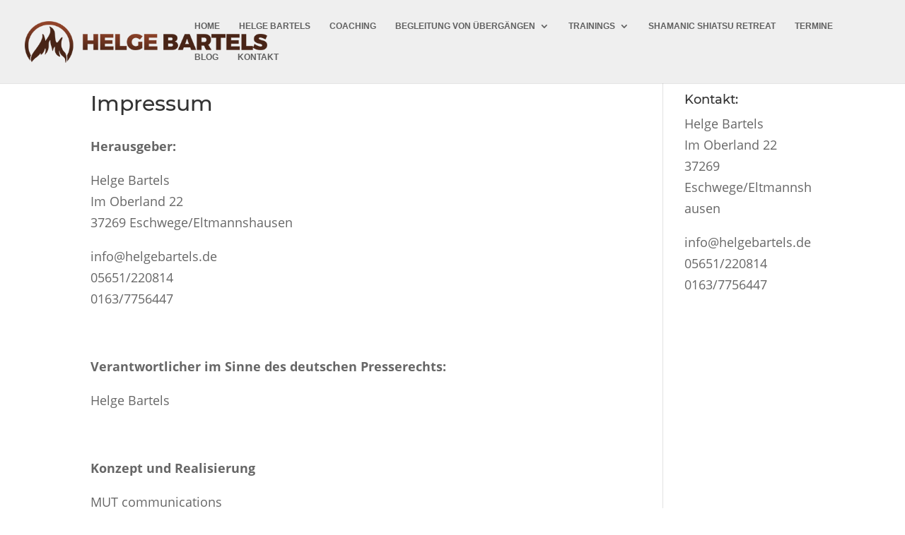

--- FILE ---
content_type: text/css
request_url: https://helgebartels.de/wp-content/themes/HelgeBartels/style.css?ver=4.23.1
body_size: 27595
content:
/*
 Theme Name:     Helge Bartels
 Theme URI:      http://www.elegantthemes.com/gallery/divi/
 Description:    Divi Child Theme
 Author:         Elegant Themes / Daniel Melle
 Author URI:     http://www.elegantthemes.com
 Template:       Divi
 Version:        1.0.0
*/
 
@import url("../Divi/style.css");
 
/* =Theme customization starts here
------------------------------------------------------- */

.et_pb_slide_content p em {
color:#482921;
}

.et_pb_slide_description {
	max-width:800px;
	margin:0 auto;
}

#alle-news .et_pb_post {
    margin-bottom: 25px;
}

.tribe-events-list-widget h4.widgettitle {
text-transform:uppercase;
margin-bottom:20px;
font-weight:bold;
}

.et_pb_fullwidth_header p {
    max-width: 800px;
}

.et_fullwidth_nav #main-header .container {
    width: 100%;
    max-width: 1280px;
}

.mail-fields {
    width: 100%;
    margin: 1% auto;
}

.mail-form input[type="text"], .mail-form input[type="email"] {
    border: 2px solid #482416;
    padding: 2% 3%;
    outline: 0;
    color: #3a1730;
    margin: 0;
    width: 44%;
    max-width: 100%;
    display: inline;
    background: #fff;
    font-size: 16px;
}

.mail-form input[type="email"] {
   margin-left: 3%;
}

.mail-btn {
    margin-top: 10px;
    text-align: center;
}

input[type="submit"] {
    background: #dc5c27;
    border: none;
    color: #fff;
    padding: 2% 0%;
    font-size: 16px;
    -moz-transition: all 0.3s ease;
    -webkit-transition: all 0.3s ease -ms-transition: all 0.5s ease;
    transition: all 0.3s ease;
    text-transform: uppercase;
    letter-spacing: 0.075em;
    cursor: pointer;
    margin-left: 1%;
    min-width: 10%;
}

input[type="submit"]:hover {
    background: #dc5c27;
    border: 1px solid #fff;
    color: #D70424;
}

/* --------------------------------*/

.tribe-events-list-widget {
width:100% !important;
}


 .et_fixed_nav.et_show_nav.et_header_style_centered #page-container {
    padding-top:42px !important;
}

.et_pb_widget_area_left {
	border: none;
}

.entry-content tr td {
	border:none;}
	
/* montserrat-100 - latin */
@font-face {
  font-family: 'Montserrat';
  font-style: normal;
  font-weight: 100;
  src: url('/wp-content/themes/HelgeBartels/fonts/montserrat-v12-latin-100.eot'); /* IE9 Compat Modes */
  src: local('Montserrat Thin'), local('Montserrat-Thin'),
       url('/wp-content/themes/HelgeBartels/fonts/montserrat-v12-latin-100.eot?#iefix') format('embedded-opentype'), /* IE6-IE8 */
       url('/wp-content/themes/HelgeBartels/fonts/montserrat-v12-latin-100.woff2') format('woff2'), /* Super Modern Browsers */
       url('/wp-content/themes/HelgeBartels/fonts/montserrat-v12-latin-100.woff') format('woff'), /* Modern Browsers */
       url('/wp-content/themes/HelgeBartels/fonts/montserrat-v12-latin-100.ttf') format('truetype'), /* Safari, Android, iOS */
       url('/wp-content/themes/HelgeBartels/fonts/montserrat-v12-latin-100.svg#Montserrat') format('svg'); /* Legacy iOS */
}

/* montserrat-200 - latin */
@font-face {
  font-family: 'Montserrat';
  font-style: normal;
  font-weight: 200;
  src: url('/wp-content/themes/HelgeBartels/fonts/montserrat-v12-latin-200.eot'); /* IE9 Compat Modes */
  src: local('Montserrat ExtraLight'), local('Montserrat-ExtraLight'),
       url('/wp-content/themes/HelgeBartels/fonts/montserrat-v12-latin-200.eot?#iefix') format('embedded-opentype'), /* IE6-IE8 */
       url('/wp-content/themes/HelgeBartels/fonts/montserrat-v12-latin-200.woff2') format('woff2'), /* Super Modern Browsers */
       url('/wp-content/themes/HelgeBartels/fonts/montserrat-v12-latin-200.woff') format('woff'), /* Modern Browsers */
       url('/wp-content/themes/HelgeBartels/fonts/montserrat-v12-latin-200.ttf') format('truetype'), /* Safari, Android, iOS */
       url('/wp-content/themes/HelgeBartels/fonts/montserrat-v12-latin-200.svg#Montserrat') format('svg'); /* Legacy iOS */
}

/* montserrat-100italic - latin */
@font-face {
  font-family: 'Montserrat';
  font-style: italic;
  font-weight: 100;
  src: url('/wp-content/themes/HelgeBartels/fonts/montserrat-v12-latin-100italic.eot'); /* IE9 Compat Modes */
  src: local('Montserrat Thin Italic'), local('Montserrat-ThinItalic'),
       url('/wp-content/themes/HelgeBartels/fonts/montserrat-v12-latin-100italic.eot?#iefix') format('embedded-opentype'), /* IE6-IE8 */
       url('/wp-content/themes/HelgeBartels/fonts/montserrat-v12-latin-100italic.woff2') format('woff2'), /* Super Modern Browsers */
       url('/wp-content/themes/HelgeBartels/fonts/montserrat-v12-latin-100italic.woff') format('woff'), /* Modern Browsers */
       url('/wp-content/themes/HelgeBartels/fonts/montserrat-v12-latin-100italic.ttf') format('truetype'), /* Safari, Android, iOS */
       url('/wp-content/themes/HelgeBartels/fonts/montserrat-v12-latin-100italic.svg#Montserrat') format('svg'); /* Legacy iOS */
}

/* montserrat-200italic - latin */
@font-face {
  font-family: 'Montserrat';
  font-style: italic;
  font-weight: 200;
  src: url('/wp-content/themes/HelgeBartels/fonts/montserrat-v12-latin-200italic.eot'); /* IE9 Compat Modes */
  src: local('Montserrat ExtraLight Italic'), local('Montserrat-ExtraLightItalic'),
       url('/wp-content/themes/HelgeBartels/fonts/montserrat-v12-latin-200italic.eot?#iefix') format('embedded-opentype'), /* IE6-IE8 */
       url('/wp-content/themes/HelgeBartels/fonts/montserrat-v12-latin-200italic.woff2') format('woff2'), /* Super Modern Browsers */
       url('/wp-content/themes/HelgeBartels/fonts/montserrat-v12-latin-200italic.woff') format('woff'), /* Modern Browsers */
       url('/wp-content/themes/HelgeBartels/fonts/montserrat-v12-latin-200italic.ttf') format('truetype'), /* Safari, Android, iOS */
       url('/wp-content/themes/HelgeBartels/fonts/montserrat-v12-latin-200italic.svg#Montserrat') format('svg'); /* Legacy iOS */
}

/* montserrat-300italic - latin */
@font-face {
  font-family: 'Montserrat';
  font-style: italic;
  font-weight: 300;
  src: url('/wp-content/themes/HelgeBartels/fonts/montserrat-v12-latin-300italic.eot'); /* IE9 Compat Modes */
  src: local('Montserrat Light Italic'), local('Montserrat-LightItalic'),
       url('/wp-content/themes/HelgeBartels/fonts/montserrat-v12-latin-300italic.eot?#iefix') format('embedded-opentype'), /* IE6-IE8 */
       url('/wp-content/themes/HelgeBartels/fonts/montserrat-v12-latin-300italic.woff2') format('woff2'), /* Super Modern Browsers */
       url('/wp-content/themes/HelgeBartels/fonts/montserrat-v12-latin-300italic.woff') format('woff'), /* Modern Browsers */
       url('/wp-content/themes/HelgeBartels/fonts/montserrat-v12-latin-300italic.ttf') format('truetype'), /* Safari, Android, iOS */
       url('/wp-content/themes/HelgeBartels/fonts/montserrat-v12-latin-300italic.svg#Montserrat') format('svg'); /* Legacy iOS */
}

/* montserrat-300 - latin */
@font-face {
  font-family: 'Montserrat';
  font-style: normal;
  font-weight: 300;
  src: url('/wp-content/themes/HelgeBartels/fonts/montserrat-v12-latin-300.eot'); /* IE9 Compat Modes */
  src: local('Montserrat Light'), local('Montserrat-Light'),
       url('/wp-content/themes/HelgeBartels/fonts/montserrat-v12-latin-300.eot?#iefix') format('embedded-opentype'), /* IE6-IE8 */
       url('/wp-content/themes/HelgeBartels/fonts/montserrat-v12-latin-300.woff2') format('woff2'), /* Super Modern Browsers */
       url('/wp-content/themes/HelgeBartels/fonts/montserrat-v12-latin-300.woff') format('woff'), /* Modern Browsers */
       url('/wp-content/themes/HelgeBartels/fonts/montserrat-v12-latin-300.ttf') format('truetype'), /* Safari, Android, iOS */
       url('/wp-content/themes/HelgeBartels/fonts/montserrat-v12-latin-300.svg#Montserrat') format('svg'); /* Legacy iOS */
}

/* montserrat-regular - latin */
@font-face {
  font-family: 'Montserrat';
  font-style: normal;
  font-weight: 400;
  src: url('/wp-content/themes/HelgeBartels/fonts/montserrat-v12-latin-regular.eot'); /* IE9 Compat Modes */
  src: local('Montserrat Regular'), local('Montserrat-Regular'),
       url('/wp-content/themes/HelgeBartels/fonts/montserrat-v12-latin-regular.eot?#iefix') format('embedded-opentype'), /* IE6-IE8 */
       url('/wp-content/themes/HelgeBartels/fonts/montserrat-v12-latin-regular.woff2') format('woff2'), /* Super Modern Browsers */
       url('/wp-content/themes/HelgeBartels/fonts/montserrat-v12-latin-regular.woff') format('woff'), /* Modern Browsers */
       url('/wp-content/themes/HelgeBartels/fonts/montserrat-v12-latin-regular.ttf') format('truetype'), /* Safari, Android, iOS */
       url('/wp-content/themes/HelgeBartels/fonts/montserrat-v12-latin-regular.svg#Montserrat') format('svg'); /* Legacy iOS */
}

/* montserrat-italic - latin */
@font-face {
  font-family: 'Montserrat';
  font-style: italic;
  font-weight: 400;
  src: url('/wp-content/themes/HelgeBartels/fonts/montserrat-v12-latin-italic.eot'); /* IE9 Compat Modes */
  src: local('Montserrat Italic'), local('Montserrat-Italic'),
       url('/wp-content/themes/HelgeBartels/fonts/montserrat-v12-latin-italic.eot?#iefix') format('embedded-opentype'), /* IE6-IE8 */
       url('/wp-content/themes/HelgeBartels/fonts/montserrat-v12-latin-italic.woff2') format('woff2'), /* Super Modern Browsers */
       url('/wp-content/themes/HelgeBartels/fonts/montserrat-v12-latin-italic.woff') format('woff'), /* Modern Browsers */
       url('/wp-content/themes/HelgeBartels/fonts/montserrat-v12-latin-italic.ttf') format('truetype'), /* Safari, Android, iOS */
       url('/wp-content/themes/HelgeBartels/fonts/montserrat-v12-latin-italic.svg#Montserrat') format('svg'); /* Legacy iOS */
}

/* montserrat-500 - latin */
@font-face {
  font-family: 'Montserrat';
  font-style: normal;
  font-weight: 500;
  src: url('/wp-content/themes/HelgeBartels/fonts/montserrat-v12-latin-500.eot'); /* IE9 Compat Modes */
  src: local('Montserrat Medium'), local('Montserrat-Medium'),
       url('/wp-content/themes/HelgeBartels/fonts/montserrat-v12-latin-500.eot?#iefix') format('embedded-opentype'), /* IE6-IE8 */
       url('/wp-content/themes/HelgeBartels/fonts/montserrat-v12-latin-500.woff2') format('woff2'), /* Super Modern Browsers */
       url('/wp-content/themes/HelgeBartels/fonts/montserrat-v12-latin-500.woff') format('woff'), /* Modern Browsers */
       url('/wp-content/themes/HelgeBartels/fonts/montserrat-v12-latin-500.ttf') format('truetype'), /* Safari, Android, iOS */
       url('/wp-content/themes/HelgeBartels/fonts/montserrat-v12-latin-500.svg#Montserrat') format('svg'); /* Legacy iOS */
}

/* montserrat-500italic - latin */
@font-face {
  font-family: 'Montserrat';
  font-style: italic;
  font-weight: 500;
  src: url('/wp-content/themes/HelgeBartels/fonts/montserrat-v12-latin-500italic.eot'); /* IE9 Compat Modes */
  src: local('Montserrat Medium Italic'), local('Montserrat-MediumItalic'),
       url('/wp-content/themes/HelgeBartels/fonts/montserrat-v12-latin-500italic.eot?#iefix') format('embedded-opentype'), /* IE6-IE8 */
       url('/wp-content/themes/HelgeBartels/fonts/montserrat-v12-latin-500italic.woff2') format('woff2'), /* Super Modern Browsers */
       url('/wp-content/themes/HelgeBartels/fonts/montserrat-v12-latin-500italic.woff') format('woff'), /* Modern Browsers */
       url('/wp-content/themes/HelgeBartels/fonts/montserrat-v12-latin-500italic.ttf') format('truetype'), /* Safari, Android, iOS */
       url('/wp-content/themes/HelgeBartels/fonts/montserrat-v12-latin-500italic.svg#Montserrat') format('svg'); /* Legacy iOS */
}

/* montserrat-600 - latin */
@font-face {
  font-family: 'Montserrat';
  font-style: normal;
  font-weight: 600;
  src: url('/wp-content/themes/HelgeBartels/fonts/montserrat-v12-latin-600.eot'); /* IE9 Compat Modes */
  src: local('Montserrat SemiBold'), local('Montserrat-SemiBold'),
       url('/wp-content/themes/HelgeBartels/fonts/montserrat-v12-latin-600.eot?#iefix') format('embedded-opentype'), /* IE6-IE8 */
       url('/wp-content/themes/HelgeBartels/fonts/montserrat-v12-latin-600.woff2') format('woff2'), /* Super Modern Browsers */
       url('/wp-content/themes/HelgeBartels/fonts/montserrat-v12-latin-600.woff') format('woff'), /* Modern Browsers */
       url('/wp-content/themes/HelgeBartels/fonts/montserrat-v12-latin-600.ttf') format('truetype'), /* Safari, Android, iOS */
       url('/wp-content/themes/HelgeBartels/fonts/montserrat-v12-latin-600.svg#Montserrat') format('svg'); /* Legacy iOS */
}

/* montserrat-600italic - latin */
@font-face {
  font-family: 'Montserrat';
  font-style: italic;
  font-weight: 600;
  src: url('/wp-content/themes/HelgeBartels/fonts/montserrat-v12-latin-600italic.eot'); /* IE9 Compat Modes */
  src: local('Montserrat SemiBold Italic'), local('Montserrat-SemiBoldItalic'),
       url('/wp-content/themes/HelgeBartels/fonts/montserrat-v12-latin-600italic.eot?#iefix') format('embedded-opentype'), /* IE6-IE8 */
       url('/wp-content/themes/HelgeBartels/fonts/montserrat-v12-latin-600italic.woff2') format('woff2'), /* Super Modern Browsers */
       url('/wp-content/themes/HelgeBartels/fonts/montserrat-v12-latin-600italic.woff') format('woff'), /* Modern Browsers */
       url('/wp-content/themes/HelgeBartels/fonts/montserrat-v12-latin-600italic.ttf') format('truetype'), /* Safari, Android, iOS */
       url('/wp-content/themes/HelgeBartels/fonts/montserrat-v12-latin-600italic.svg#Montserrat') format('svg'); /* Legacy iOS */
}

/* montserrat-700 - latin */
@font-face {
  font-family: 'Montserrat';
  font-style: normal;
  font-weight: 700;
  src: url('/wp-content/themes/HelgeBartels/fonts/montserrat-v12-latin-700.eot'); /* IE9 Compat Modes */
  src: local('Montserrat Bold'), local('Montserrat-Bold'),
       url('/wp-content/themes/HelgeBartels/fonts/montserrat-v12-latin-700.eot?#iefix') format('embedded-opentype'), /* IE6-IE8 */
       url('/wp-content/themes/HelgeBartels/fonts/montserrat-v12-latin-700.woff2') format('woff2'), /* Super Modern Browsers */
       url('/wp-content/themes/HelgeBartels/fonts/montserrat-v12-latin-700.woff') format('woff'), /* Modern Browsers */
       url('/wp-content/themes/HelgeBartels/fonts/montserrat-v12-latin-700.ttf') format('truetype'), /* Safari, Android, iOS */
       url('/wp-content/themes/HelgeBartels/fonts/montserrat-v12-latin-700.svg#Montserrat') format('svg'); /* Legacy iOS */
}

/* montserrat-700italic - latin */
@font-face {
  font-family: 'Montserrat';
  font-style: italic;
  font-weight: 700;
  src: url('/wp-content/themes/HelgeBartels/fonts/montserrat-v12-latin-700italic.eot'); /* IE9 Compat Modes */
  src: local('Montserrat Bold Italic'), local('Montserrat-BoldItalic'),
       url('/wp-content/themes/HelgeBartels/fonts/montserrat-v12-latin-700italic.eot?#iefix') format('embedded-opentype'), /* IE6-IE8 */
       url('/wp-content/themes/HelgeBartels/fonts/montserrat-v12-latin-700italic.woff2') format('woff2'), /* Super Modern Browsers */
       url('/wp-content/themes/HelgeBartels/fonts/montserrat-v12-latin-700italic.woff') format('woff'), /* Modern Browsers */
       url('/wp-content/themes/HelgeBartels/fonts/montserrat-v12-latin-700italic.ttf') format('truetype'), /* Safari, Android, iOS */
       url('/wp-content/themes/HelgeBartels/fonts/montserrat-v12-latin-700italic.svg#Montserrat') format('svg'); /* Legacy iOS */
}

/* montserrat-800 - latin */
@font-face {
  font-family: 'Montserrat';
  font-style: normal;
  font-weight: 800;
  src: url('/wp-content/themes/HelgeBartels/fonts/montserrat-v12-latin-800.eot'); /* IE9 Compat Modes */
  src: local('Montserrat ExtraBold'), local('Montserrat-ExtraBold'),
       url('/wp-content/themes/HelgeBartels/fonts/montserrat-v12-latin-800.eot?#iefix') format('embedded-opentype'), /* IE6-IE8 */
       url('/wp-content/themes/HelgeBartels/fonts/montserrat-v12-latin-800.woff2') format('woff2'), /* Super Modern Browsers */
       url('/wp-content/themes/HelgeBartels/fonts/montserrat-v12-latin-800.woff') format('woff'), /* Modern Browsers */
       url('/wp-content/themes/HelgeBartels/fonts/montserrat-v12-latin-800.ttf') format('truetype'), /* Safari, Android, iOS */
       url('/wp-content/themes/HelgeBartels/fonts/montserrat-v12-latin-800.svg#Montserrat') format('svg'); /* Legacy iOS */
}

/* open-sans-300 - latin */
@font-face {
  font-family: 'Open Sans';
  font-style: normal;
  font-weight: 300;
  src: url('/wp-content/themes/HelgeBartels/fonts/open-sans-v15-latin-300.eot'); /* IE9 Compat Modes */
  src: local('Open Sans Light'), local('OpenSans-Light'),
       url('/wp-content/themes/HelgeBartels/fonts/open-sans-v15-latin-300.eot?#iefix') format('embedded-opentype'), /* IE6-IE8 */
       url('/wp-content/themes/HelgeBartels/fonts/open-sans-v15-latin-300.woff2') format('woff2'), /* Super Modern Browsers */
       url('/wp-content/themes/HelgeBartels/fonts/open-sans-v15-latin-300.woff') format('woff'), /* Modern Browsers */
       url('/wp-content/themes/HelgeBartels/fonts/open-sans-v15-latin-300.ttf') format('truetype'), /* Safari, Android, iOS */
       url('/wp-content/themes/HelgeBartels/fonts/open-sans-v15-latin-300.svg#OpenSans') format('svg'); /* Legacy iOS */
}

/* open-sans-300italic - latin */
@font-face {
  font-family: 'Open Sans';
  font-style: italic;
  font-weight: 300;
  src: url('/wp-content/themes/HelgeBartels/fonts/open-sans-v15-latin-300italic.eot'); /* IE9 Compat Modes */
  src: local('Open Sans Light Italic'), local('OpenSans-LightItalic'),
       url('/wp-content/themes/HelgeBartels/fonts/open-sans-v15-latin-300italic.eot?#iefix') format('embedded-opentype'), /* IE6-IE8 */
       url('/wp-content/themes/HelgeBartels/fonts/open-sans-v15-latin-300italic.woff2') format('woff2'), /* Super Modern Browsers */
       url('/wp-content/themes/HelgeBartels/fonts/open-sans-v15-latin-300italic.woff') format('woff'), /* Modern Browsers */
       url('/wp-content/themes/HelgeBartels/fonts/open-sans-v15-latin-300italic.ttf') format('truetype'), /* Safari, Android, iOS */
       url('/wp-content/themes/HelgeBartels/fonts/open-sans-v15-latin-300italic.svg#OpenSans') format('svg'); /* Legacy iOS */
}

/* open-sans-regular - latin */
@font-face {
  font-family: 'Open Sans';
  font-style: normal;
  font-weight: 400;
  src: url('/wp-content/themes/HelgeBartels/fonts/open-sans-v15-latin-regular.eot'); /* IE9 Compat Modes */
  src: local('Open Sans Regular'), local('OpenSans-Regular'),
       url('/wp-content/themes/HelgeBartels/fonts/open-sans-v15-latin-regular.eot?#iefix') format('embedded-opentype'), /* IE6-IE8 */
       url('/wp-content/themes/HelgeBartels/fonts/open-sans-v15-latin-regular.woff2') format('woff2'), /* Super Modern Browsers */
       url('/wp-content/themes/HelgeBartels/fonts/open-sans-v15-latin-regular.woff') format('woff'), /* Modern Browsers */
       url('/wp-content/themes/HelgeBartels/fonts/open-sans-v15-latin-regular.ttf') format('truetype'), /* Safari, Android, iOS */
       url('/wp-content/themes/HelgeBartels/fonts/open-sans-v15-latin-regular.svg#OpenSans') format('svg'); /* Legacy iOS */
}

/* open-sans-italic - latin */
@font-face {
  font-family: 'Open Sans';
  font-style: italic;
  font-weight: 400;
  src: url('/wp-content/themes/HelgeBartels/fonts/open-sans-v15-latin-italic.eot'); /* IE9 Compat Modes */
  src: local('Open Sans Italic'), local('OpenSans-Italic'),
       url('/wp-content/themes/HelgeBartels/fonts/open-sans-v15-latin-italic.eot?#iefix') format('embedded-opentype'), /* IE6-IE8 */
       url('/wp-content/themes/HelgeBartels/fonts/open-sans-v15-latin-italic.woff2') format('woff2'), /* Super Modern Browsers */
       url('/wp-content/themes/HelgeBartels/fonts/open-sans-v15-latin-italic.woff') format('woff'), /* Modern Browsers */
       url('/wp-content/themes/HelgeBartels/fonts/open-sans-v15-latin-italic.ttf') format('truetype'), /* Safari, Android, iOS */
       url('/wp-content/themes/HelgeBartels/fonts/open-sans-v15-latin-italic.svg#OpenSans') format('svg'); /* Legacy iOS */
}

/* open-sans-600 - latin */
@font-face {
  font-family: 'Open Sans';
  font-style: normal;
  font-weight: 600;
  src: url('/wp-content/themes/HelgeBartels/fonts/open-sans-v15-latin-600.eot'); /* IE9 Compat Modes */
  src: local('Open Sans SemiBold'), local('OpenSans-SemiBold'),
       url('/wp-content/themes/HelgeBartels/fonts/open-sans-v15-latin-600.eot?#iefix') format('embedded-opentype'), /* IE6-IE8 */
       url('/wp-content/themes/HelgeBartels/fonts/open-sans-v15-latin-600.woff2') format('woff2'), /* Super Modern Browsers */
       url('/wp-content/themes/HelgeBartels/fonts/open-sans-v15-latin-600.woff') format('woff'), /* Modern Browsers */
       url('/wp-content/themes/HelgeBartels/fonts/open-sans-v15-latin-600.ttf') format('truetype'), /* Safari, Android, iOS */
       url('/wp-content/themes/HelgeBartels/fonts/open-sans-v15-latin-600.svg#OpenSans') format('svg'); /* Legacy iOS */
}

/* open-sans-600italic - latin */
@font-face {
  font-family: 'Open Sans';
  font-style: italic;
  font-weight: 600;
  src: url('/wp-content/themes/HelgeBartels/fonts/open-sans-v15-latin-600italic.eot'); /* IE9 Compat Modes */
  src: local('Open Sans SemiBold Italic'), local('OpenSans-SemiBoldItalic'),
       url('/wp-content/themes/HelgeBartels/fonts/open-sans-v15-latin-600italic.eot?#iefix') format('embedded-opentype'), /* IE6-IE8 */
       url('/wp-content/themes/HelgeBartels/fonts/open-sans-v15-latin-600italic.woff2') format('woff2'), /* Super Modern Browsers */
       url('/wp-content/themes/HelgeBartels/fonts/open-sans-v15-latin-600italic.woff') format('woff'), /* Modern Browsers */
       url('/wp-content/themes/HelgeBartels/fonts/open-sans-v15-latin-600italic.ttf') format('truetype'), /* Safari, Android, iOS */
       url('/wp-content/themes/HelgeBartels/fonts/open-sans-v15-latin-600italic.svg#OpenSans') format('svg'); /* Legacy iOS */
}

/* open-sans-700 - latin */
@font-face {
  font-family: 'Open Sans';
  font-style: normal;
  font-weight: 700;
  src: url('/wp-content/themes/HelgeBartels/fonts/open-sans-v15-latin-700.eot'); /* IE9 Compat Modes */
  src: local('Open Sans Bold'), local('OpenSans-Bold'),
       url('/wp-content/themes/HelgeBartels/fonts/open-sans-v15-latin-700.eot?#iefix') format('embedded-opentype'), /* IE6-IE8 */
       url('/wp-content/themes/HelgeBartels/fonts/open-sans-v15-latin-700.woff2') format('woff2'), /* Super Modern Browsers */
       url('/wp-content/themes/HelgeBartels/fonts/open-sans-v15-latin-700.woff') format('woff'), /* Modern Browsers */
       url('/wp-content/themes/HelgeBartels/fonts/open-sans-v15-latin-700.ttf') format('truetype'), /* Safari, Android, iOS */
       url('/wp-content/themes/HelgeBartels/fonts/open-sans-v15-latin-700.svg#OpenSans') format('svg'); /* Legacy iOS */
}

/* open-sans-700italic - latin */
@font-face {
  font-family: 'Open Sans';
  font-style: italic;
  font-weight: 700;
  src: url('/wp-content/themes/HelgeBartels/fonts/open-sans-v15-latin-700italic.eot'); /* IE9 Compat Modes */
  src: local('Open Sans Bold Italic'), local('OpenSans-BoldItalic'),
       url('/wp-content/themes/HelgeBartels/fonts/open-sans-v15-latin-700italic.eot?#iefix') format('embedded-opentype'), /* IE6-IE8 */
       url('/wp-content/themes/HelgeBartels/fonts/open-sans-v15-latin-700italic.woff2') format('woff2'), /* Super Modern Browsers */
       url('/wp-content/themes/HelgeBartels/fonts/open-sans-v15-latin-700italic.woff') format('woff'), /* Modern Browsers */
       url('/wp-content/themes/HelgeBartels/fonts/open-sans-v15-latin-700italic.ttf') format('truetype'), /* Safari, Android, iOS */
       url('/wp-content/themes/HelgeBartels/fonts/open-sans-v15-latin-700italic.svg#OpenSans') format('svg'); /* Legacy iOS */
}

/* open-sans-800 - latin */
@font-face {
  font-family: 'Open Sans';
  font-style: normal;
  font-weight: 800;
  src: url('/wp-content/themes/HelgeBartels/fonts/open-sans-v15-latin-800.eot'); /* IE9 Compat Modes */
  src: local('Open Sans ExtraBold'), local('OpenSans-ExtraBold'),
       url('/wp-content/themes/HelgeBartels/fonts/open-sans-v15-latin-800.eot?#iefix') format('embedded-opentype'), /* IE6-IE8 */
       url('/wp-content/themes/HelgeBartels/fonts/open-sans-v15-latin-800.woff2') format('woff2'), /* Super Modern Browsers */
       url('/wp-content/themes/HelgeBartels/fonts/open-sans-v15-latin-800.woff') format('woff'), /* Modern Browsers */
       url('/wp-content/themes/HelgeBartels/fonts/open-sans-v15-latin-800.ttf') format('truetype'), /* Safari, Android, iOS */
       url('/wp-content/themes/HelgeBartels/fonts/open-sans-v15-latin-800.svg#OpenSans') format('svg'); /* Legacy iOS */
}

/* open-sans-800italic - latin */
@font-face {
  font-family: 'Open Sans';
  font-style: italic;
  font-weight: 800;
  src: url('/wp-content/themes/HelgeBartels/fonts/open-sans-v15-latin-800italic.eot'); /* IE9 Compat Modes */
  src: local('Open Sans ExtraBold Italic'), local('OpenSans-ExtraBoldItalic'),
       url('/wp-content/themes/HelgeBartels/fonts/open-sans-v15-latin-800italic.eot?#iefix') format('embedded-opentype'), /* IE6-IE8 */
       url('/wp-content/themes/HelgeBartels/fonts/open-sans-v15-latin-800italic.woff2') format('woff2'), /* Super Modern Browsers */
       url('/wp-content/themes/HelgeBartels/fonts/open-sans-v15-latin-800italic.woff') format('woff'), /* Modern Browsers */
       url('/wp-content/themes/HelgeBartels/fonts/open-sans-v15-latin-800italic.ttf') format('truetype'), /* Safari, Android, iOS */
       url('/wp-content/themes/HelgeBartels/fonts/open-sans-v15-latin-800italic.svg#OpenSans') format('svg'); /* Legacy iOS */
}


/* montserrat-800italic - latin */
@font-face {
  font-family: 'Montserrat';
  font-style: italic;
  font-weight: 800;
  src: url('/wp-content/themes/HelgeBartels/fonts/montserrat-v12-latin-800italic.eot'); /* IE9 Compat Modes */
  src: local('Montserrat ExtraBold Italic'), local('Montserrat-ExtraBoldItalic'),
       url('/wp-content/themes/HelgeBartels/fonts/montserrat-v12-latin-800italic.eot?#iefix') format('embedded-opentype'), /* IE6-IE8 */
       url('/wp-content/themes/HelgeBartels/fonts/montserrat-v12-latin-800italic.woff2') format('woff2'), /* Super Modern Browsers */
       url('/wp-content/themes/HelgeBartels/fonts/montserrat-v12-latin-800italic.woff') format('woff'), /* Modern Browsers */
       url('/wp-content/themes/HelgeBartels/fonts/montserrat-v12-latin-800italic.ttf') format('truetype'), /* Safari, Android, iOS */
       url('/wp-content/themes/HelgeBartels/fonts/montserrat-v12-latin-800italic.svg#Montserrat') format('svg'); /* Legacy iOS */
}

/* montserrat-900 - latin */
@font-face {
  font-family: 'Montserrat';
  font-style: normal;
  font-weight: 900;
  src: url('/wp-content/themes/HelgeBartels/fonts/montserrat-v12-latin-900.eot'); /* IE9 Compat Modes */
  src: local('Montserrat Black'), local('Montserrat-Black'),
       url('/wp-content/themes/HelgeBartels/fonts/montserrat-v12-latin-900.eot?#iefix') format('embedded-opentype'), /* IE6-IE8 */
       url('/wp-content/themes/HelgeBartels/fonts/montserrat-v12-latin-900.woff2') format('woff2'), /* Super Modern Browsers */
       url('/wp-content/themes/HelgeBartels/fonts/montserrat-v12-latin-900.woff') format('woff'), /* Modern Browsers */
       url('/wp-content/themes/HelgeBartels/fonts/montserrat-v12-latin-900.ttf') format('truetype'), /* Safari, Android, iOS */
       url('/wp-content/themes/HelgeBartels/fonts/montserrat-v12-latin-900.svg#Montserrat') format('svg'); /* Legacy iOS */
}

	
	/*

	.et_pb_sidebar_0  .et_pb_widget {
		background:#efefef;
		padding:12px;
		border-radius:8px;
		border-right:1px solid #ABABAB;
		border-bottom:1px solid #B3AFAF;
	}
.et_pb_pagebuilder_layout .entry-content p, .et_pb_pagebuilder_layout .et_pb_post .entry-content p {
font-size:15px;
}
.et_pb_pagebuilder_layout .entry-content li, .et_pb_pagebuilder_layout .et_pb_post .entry-content li {
font-size:15px;
}
*/